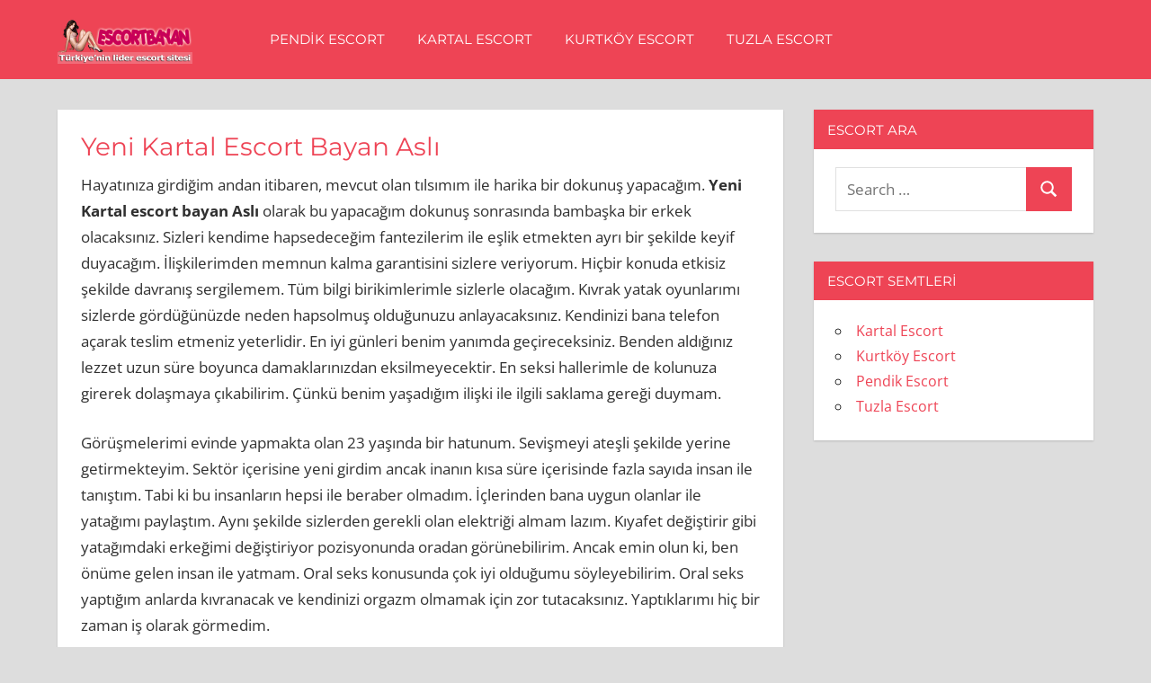

--- FILE ---
content_type: text/html; charset=UTF-8
request_url: http://www.escortgsm.com/yeni-kartal-escort-bayan-asli/
body_size: 10120
content:
<!DOCTYPE html>
<html dir="ltr" lang="tr"
	prefix="og: https://ogp.me/ns#" >

<head>
<meta charset="UTF-8">
<meta name="viewport" content="width=device-width, initial-scale=1">
<link rel="profile" href="http://gmpg.org/xfn/11">
<link rel="pingback" href="http://www.escortgsm.com/xmlrpc.php">

<title>Yeni Kartal Escort Bayan Aslı • istanbul escort</title>

		<!-- All in One SEO 4.2.9 - aioseo.com -->
		<meta name="description" content="Hayatınıza girdiğim andan itibaren, mevcut olan tılsımım ile harika bir dokunuş yapacağım. Yeni Kartal escort bayan Aslı olarak bu yapacağım dokunuş sonrasında bambaşka bir erkek olacaksınız. Sizleri kendime hapsedeceğim fantezilerim ile eşlik etmekten ayrı bir şekilde keyif duyacağım. İlişkilerimden memnun kalma garantisini sizlere veriyorum. Hiçbir konuda etkisiz şekilde davranış sergilemem. Tüm bilgi birikimlerimle sizlerle olacağım. Kıvrak yatak" />
		<meta name="robots" content="max-image-preview:large" />
		<link rel="canonical" href="https://www.escortgsm.com/yeni-kartal-escort-bayan-asli/" />
		<meta name="generator" content="All in One SEO (AIOSEO) 4.2.9 " />
		<meta property="og:locale" content="tr_TR" />
		<meta property="og:site_name" content="istanbul escort •" />
		<meta property="og:type" content="article" />
		<meta property="og:title" content="Yeni Kartal Escort Bayan Aslı • istanbul escort" />
		<meta property="og:description" content="Hayatınıza girdiğim andan itibaren, mevcut olan tılsımım ile harika bir dokunuş yapacağım. Yeni Kartal escort bayan Aslı olarak bu yapacağım dokunuş sonrasında bambaşka bir erkek olacaksınız. Sizleri kendime hapsedeceğim fantezilerim ile eşlik etmekten ayrı bir şekilde keyif duyacağım. İlişkilerimden memnun kalma garantisini sizlere veriyorum. Hiçbir konuda etkisiz şekilde davranış sergilemem. Tüm bilgi birikimlerimle sizlerle olacağım. Kıvrak yatak" />
		<meta property="og:url" content="https://www.escortgsm.com/yeni-kartal-escort-bayan-asli/" />
		<meta property="og:image" content="http://www.escortgsm.com/wp-content/uploads/2023/01/escortbayan.png" />
		<meta property="article:published_time" content="2022-12-14T17:51:23+00:00" />
		<meta property="article:modified_time" content="2022-12-14T17:51:23+00:00" />
		<meta property="article:publisher" content="https://facebook.com/escortgsm" />
		<meta name="twitter:card" content="summary_large_image" />
		<meta name="twitter:site" content="@escortgsm" />
		<meta name="twitter:title" content="Yeni Kartal Escort Bayan Aslı • istanbul escort" />
		<meta name="twitter:description" content="Hayatınıza girdiğim andan itibaren, mevcut olan tılsımım ile harika bir dokunuş yapacağım. Yeni Kartal escort bayan Aslı olarak bu yapacağım dokunuş sonrasında bambaşka bir erkek olacaksınız. Sizleri kendime hapsedeceğim fantezilerim ile eşlik etmekten ayrı bir şekilde keyif duyacağım. İlişkilerimden memnun kalma garantisini sizlere veriyorum. Hiçbir konuda etkisiz şekilde davranış sergilemem. Tüm bilgi birikimlerimle sizlerle olacağım. Kıvrak yatak" />
		<meta name="twitter:creator" content="@escortgsm" />
		<meta name="twitter:image" content="https://www.escortgsm.com/wp-content/uploads/2023/01/escortbayan.png" />
		<meta name="google" content="nositelinkssearchbox" />
		<script type="application/ld+json" class="aioseo-schema">
			{"@context":"https:\/\/schema.org","@graph":[{"@type":"BlogPosting","@id":"https:\/\/www.escortgsm.com\/yeni-kartal-escort-bayan-asli\/#blogposting","name":"Yeni Kartal Escort Bayan Asl\u0131 \u2022 istanbul escort","headline":"Yeni Kartal Escort Bayan Asl\u0131","author":{"@id":"https:\/\/www.escortgsm.com\/author\/admin\/#author"},"publisher":{"@id":"https:\/\/www.escortgsm.com\/#organization"},"image":{"@type":"ImageObject","url":"https:\/\/www.escortgsm.com\/wp-content\/uploads\/2023\/01\/escortbayan.png","@id":"https:\/\/www.escortgsm.com\/#articleImage","width":300,"height":100},"datePublished":"2022-12-14T17:51:23+00:00","dateModified":"2022-12-14T17:51:23+00:00","inLanguage":"tr-TR","mainEntityOfPage":{"@id":"https:\/\/www.escortgsm.com\/yeni-kartal-escort-bayan-asli\/#webpage"},"isPartOf":{"@id":"https:\/\/www.escortgsm.com\/yeni-kartal-escort-bayan-asli\/#webpage"},"articleSection":"Kartal Escort"},{"@type":"BreadcrumbList","@id":"https:\/\/www.escortgsm.com\/yeni-kartal-escort-bayan-asli\/#breadcrumblist","itemListElement":[{"@type":"ListItem","@id":"https:\/\/www.escortgsm.com\/#listItem","position":1,"item":{"@type":"WebPage","@id":"https:\/\/www.escortgsm.com\/","name":"Ev","description":"Pendik escort bayan kartal escort \u00e7\u0131t\u0131rlar\u0131 g\u00fczel kurtkoy escort k\u0131zlar\u0131 ve tuzla escort vip bayan sitesi.","url":"https:\/\/www.escortgsm.com\/"},"nextItem":"https:\/\/www.escortgsm.com\/yeni-kartal-escort-bayan-asli\/#listItem"},{"@type":"ListItem","@id":"https:\/\/www.escortgsm.com\/yeni-kartal-escort-bayan-asli\/#listItem","position":2,"item":{"@type":"WebPage","@id":"https:\/\/www.escortgsm.com\/yeni-kartal-escort-bayan-asli\/","name":"Yeni Kartal Escort Bayan Asl\u0131","description":"Hayat\u0131n\u0131za girdi\u011fim andan itibaren, mevcut olan t\u0131ls\u0131m\u0131m ile harika bir dokunu\u015f yapaca\u011f\u0131m. Yeni Kartal escort bayan Asl\u0131 olarak bu yapaca\u011f\u0131m dokunu\u015f sonras\u0131nda bamba\u015fka bir erkek olacaks\u0131n\u0131z. Sizleri kendime hapsedece\u011fim fantezilerim ile e\u015flik etmekten ayr\u0131 bir \u015fekilde keyif duyaca\u011f\u0131m. \u0130li\u015fkilerimden memnun kalma garantisini sizlere veriyorum. Hi\u00e7bir konuda etkisiz \u015fekilde davran\u0131\u015f sergilemem. T\u00fcm bilgi birikimlerimle sizlerle olaca\u011f\u0131m. K\u0131vrak yatak","url":"https:\/\/www.escortgsm.com\/yeni-kartal-escort-bayan-asli\/"},"previousItem":"https:\/\/www.escortgsm.com\/#listItem"}]},{"@type":"Organization","@id":"https:\/\/www.escortgsm.com\/#organization","name":"Escort Bayan","url":"https:\/\/www.escortgsm.com\/","logo":{"@type":"ImageObject","url":"https:\/\/www.escortgsm.com\/wp-content\/uploads\/2023\/01\/escortbayan.png","@id":"https:\/\/www.escortgsm.com\/#organizationLogo","width":300,"height":100},"image":{"@id":"https:\/\/www.escortgsm.com\/#organizationLogo"},"sameAs":["https:\/\/facebook.com\/escortgsm","https:\/\/twitter.com\/escortgsm","https:\/\/instagram.com\/escortgsm","https:\/\/pinterest.com\/escortgsm","https:\/\/youtube.com\/escortgsm","https:\/\/linkedin.com\/in\/escortgsm","https:\/\/tumblr.com\/escortgsm","https:\/\/yelp.com\/biz\/escortgsm","https:\/\/soundcloud.com\/escortgsm","https:\/\/en.wikipedia.org\/wiki\/escortgsm","https:\/\/myspace.com\/escortgsm"]},{"@type":"Person","@id":"https:\/\/www.escortgsm.com\/author\/admin\/#author","url":"https:\/\/www.escortgsm.com\/author\/admin\/","name":"admin","image":{"@type":"ImageObject","@id":"https:\/\/www.escortgsm.com\/yeni-kartal-escort-bayan-asli\/#authorImage","url":"http:\/\/2.gravatar.com\/avatar\/eaad2c6d762d727753ff948482b2216b?s=96&d=mm&r=g","width":96,"height":96,"caption":"admin"}},{"@type":"WebPage","@id":"https:\/\/www.escortgsm.com\/yeni-kartal-escort-bayan-asli\/#webpage","url":"https:\/\/www.escortgsm.com\/yeni-kartal-escort-bayan-asli\/","name":"Yeni Kartal Escort Bayan Asl\u0131 \u2022 istanbul escort","description":"Hayat\u0131n\u0131za girdi\u011fim andan itibaren, mevcut olan t\u0131ls\u0131m\u0131m ile harika bir dokunu\u015f yapaca\u011f\u0131m. Yeni Kartal escort bayan Asl\u0131 olarak bu yapaca\u011f\u0131m dokunu\u015f sonras\u0131nda bamba\u015fka bir erkek olacaks\u0131n\u0131z. Sizleri kendime hapsedece\u011fim fantezilerim ile e\u015flik etmekten ayr\u0131 bir \u015fekilde keyif duyaca\u011f\u0131m. \u0130li\u015fkilerimden memnun kalma garantisini sizlere veriyorum. Hi\u00e7bir konuda etkisiz \u015fekilde davran\u0131\u015f sergilemem. T\u00fcm bilgi birikimlerimle sizlerle olaca\u011f\u0131m. K\u0131vrak yatak","inLanguage":"tr-TR","isPartOf":{"@id":"https:\/\/www.escortgsm.com\/#website"},"breadcrumb":{"@id":"https:\/\/www.escortgsm.com\/yeni-kartal-escort-bayan-asli\/#breadcrumblist"},"author":{"@id":"https:\/\/www.escortgsm.com\/author\/admin\/#author"},"creator":{"@id":"https:\/\/www.escortgsm.com\/author\/admin\/#author"},"datePublished":"2022-12-14T17:51:23+00:00","dateModified":"2022-12-14T17:51:23+00:00"},{"@type":"WebSite","@id":"https:\/\/www.escortgsm.com\/#website","url":"https:\/\/www.escortgsm.com\/","name":"Escort Bayan","inLanguage":"tr-TR","publisher":{"@id":"https:\/\/www.escortgsm.com\/#organization"}}]}
		</script>
		<!-- All in One SEO -->

<link rel="alternate" type="application/rss+xml" title="istanbul escort &raquo; beslemesi" href="https://www.escortgsm.com/feed/" />
<link rel="alternate" type="application/rss+xml" title="istanbul escort &raquo; yorum beslemesi" href="https://www.escortgsm.com/comments/feed/" />
<script type="text/javascript">
window._wpemojiSettings = {"baseUrl":"https:\/\/s.w.org\/images\/core\/emoji\/14.0.0\/72x72\/","ext":".png","svgUrl":"https:\/\/s.w.org\/images\/core\/emoji\/14.0.0\/svg\/","svgExt":".svg","source":{"concatemoji":"http:\/\/www.escortgsm.com\/wp-includes\/js\/wp-emoji-release.min.js?ver=6.1.9"}};
/*! This file is auto-generated */
!function(e,a,t){var n,r,o,i=a.createElement("canvas"),p=i.getContext&&i.getContext("2d");function s(e,t){var a=String.fromCharCode,e=(p.clearRect(0,0,i.width,i.height),p.fillText(a.apply(this,e),0,0),i.toDataURL());return p.clearRect(0,0,i.width,i.height),p.fillText(a.apply(this,t),0,0),e===i.toDataURL()}function c(e){var t=a.createElement("script");t.src=e,t.defer=t.type="text/javascript",a.getElementsByTagName("head")[0].appendChild(t)}for(o=Array("flag","emoji"),t.supports={everything:!0,everythingExceptFlag:!0},r=0;r<o.length;r++)t.supports[o[r]]=function(e){if(p&&p.fillText)switch(p.textBaseline="top",p.font="600 32px Arial",e){case"flag":return s([127987,65039,8205,9895,65039],[127987,65039,8203,9895,65039])?!1:!s([55356,56826,55356,56819],[55356,56826,8203,55356,56819])&&!s([55356,57332,56128,56423,56128,56418,56128,56421,56128,56430,56128,56423,56128,56447],[55356,57332,8203,56128,56423,8203,56128,56418,8203,56128,56421,8203,56128,56430,8203,56128,56423,8203,56128,56447]);case"emoji":return!s([129777,127995,8205,129778,127999],[129777,127995,8203,129778,127999])}return!1}(o[r]),t.supports.everything=t.supports.everything&&t.supports[o[r]],"flag"!==o[r]&&(t.supports.everythingExceptFlag=t.supports.everythingExceptFlag&&t.supports[o[r]]);t.supports.everythingExceptFlag=t.supports.everythingExceptFlag&&!t.supports.flag,t.DOMReady=!1,t.readyCallback=function(){t.DOMReady=!0},t.supports.everything||(n=function(){t.readyCallback()},a.addEventListener?(a.addEventListener("DOMContentLoaded",n,!1),e.addEventListener("load",n,!1)):(e.attachEvent("onload",n),a.attachEvent("onreadystatechange",function(){"complete"===a.readyState&&t.readyCallback()})),(e=t.source||{}).concatemoji?c(e.concatemoji):e.wpemoji&&e.twemoji&&(c(e.twemoji),c(e.wpemoji)))}(window,document,window._wpemojiSettings);
</script>
<style type="text/css">
img.wp-smiley,
img.emoji {
	display: inline !important;
	border: none !important;
	box-shadow: none !important;
	height: 1em !important;
	width: 1em !important;
	margin: 0 0.07em !important;
	vertical-align: -0.1em !important;
	background: none !important;
	padding: 0 !important;
}
</style>
	<link rel='stylesheet' id='napoli-theme-fonts-css' href='http://www.escortgsm.com/wp-content/fonts/5d82bc6be511ce8a2b0a181540bb7801.css?ver=20201110' type='text/css' media='all' />
<link rel='stylesheet' id='wp-block-library-css' href='http://www.escortgsm.com/wp-includes/css/dist/block-library/style.min.css?ver=6.1.9' type='text/css' media='all' />
<link rel='stylesheet' id='classic-theme-styles-css' href='http://www.escortgsm.com/wp-includes/css/classic-themes.min.css?ver=1' type='text/css' media='all' />
<style id='global-styles-inline-css' type='text/css'>
body{--wp--preset--color--black: #000000;--wp--preset--color--cyan-bluish-gray: #abb8c3;--wp--preset--color--white: #ffffff;--wp--preset--color--pale-pink: #f78da7;--wp--preset--color--vivid-red: #cf2e2e;--wp--preset--color--luminous-vivid-orange: #ff6900;--wp--preset--color--luminous-vivid-amber: #fcb900;--wp--preset--color--light-green-cyan: #7bdcb5;--wp--preset--color--vivid-green-cyan: #00d084;--wp--preset--color--pale-cyan-blue: #8ed1fc;--wp--preset--color--vivid-cyan-blue: #0693e3;--wp--preset--color--vivid-purple: #9b51e0;--wp--preset--color--primary: #ee4455;--wp--preset--color--secondary: #d52b3c;--wp--preset--color--tertiary: #bb1122;--wp--preset--color--accent: #4466ee;--wp--preset--color--highlight: #eee644;--wp--preset--color--light-gray: #e0e0e0;--wp--preset--color--gray: #999999;--wp--preset--color--dark-gray: #303030;--wp--preset--gradient--vivid-cyan-blue-to-vivid-purple: linear-gradient(135deg,rgba(6,147,227,1) 0%,rgb(155,81,224) 100%);--wp--preset--gradient--light-green-cyan-to-vivid-green-cyan: linear-gradient(135deg,rgb(122,220,180) 0%,rgb(0,208,130) 100%);--wp--preset--gradient--luminous-vivid-amber-to-luminous-vivid-orange: linear-gradient(135deg,rgba(252,185,0,1) 0%,rgba(255,105,0,1) 100%);--wp--preset--gradient--luminous-vivid-orange-to-vivid-red: linear-gradient(135deg,rgba(255,105,0,1) 0%,rgb(207,46,46) 100%);--wp--preset--gradient--very-light-gray-to-cyan-bluish-gray: linear-gradient(135deg,rgb(238,238,238) 0%,rgb(169,184,195) 100%);--wp--preset--gradient--cool-to-warm-spectrum: linear-gradient(135deg,rgb(74,234,220) 0%,rgb(151,120,209) 20%,rgb(207,42,186) 40%,rgb(238,44,130) 60%,rgb(251,105,98) 80%,rgb(254,248,76) 100%);--wp--preset--gradient--blush-light-purple: linear-gradient(135deg,rgb(255,206,236) 0%,rgb(152,150,240) 100%);--wp--preset--gradient--blush-bordeaux: linear-gradient(135deg,rgb(254,205,165) 0%,rgb(254,45,45) 50%,rgb(107,0,62) 100%);--wp--preset--gradient--luminous-dusk: linear-gradient(135deg,rgb(255,203,112) 0%,rgb(199,81,192) 50%,rgb(65,88,208) 100%);--wp--preset--gradient--pale-ocean: linear-gradient(135deg,rgb(255,245,203) 0%,rgb(182,227,212) 50%,rgb(51,167,181) 100%);--wp--preset--gradient--electric-grass: linear-gradient(135deg,rgb(202,248,128) 0%,rgb(113,206,126) 100%);--wp--preset--gradient--midnight: linear-gradient(135deg,rgb(2,3,129) 0%,rgb(40,116,252) 100%);--wp--preset--duotone--dark-grayscale: url('#wp-duotone-dark-grayscale');--wp--preset--duotone--grayscale: url('#wp-duotone-grayscale');--wp--preset--duotone--purple-yellow: url('#wp-duotone-purple-yellow');--wp--preset--duotone--blue-red: url('#wp-duotone-blue-red');--wp--preset--duotone--midnight: url('#wp-duotone-midnight');--wp--preset--duotone--magenta-yellow: url('#wp-duotone-magenta-yellow');--wp--preset--duotone--purple-green: url('#wp-duotone-purple-green');--wp--preset--duotone--blue-orange: url('#wp-duotone-blue-orange');--wp--preset--font-size--small: 13px;--wp--preset--font-size--medium: 20px;--wp--preset--font-size--large: 36px;--wp--preset--font-size--x-large: 42px;--wp--preset--spacing--20: 0.44rem;--wp--preset--spacing--30: 0.67rem;--wp--preset--spacing--40: 1rem;--wp--preset--spacing--50: 1.5rem;--wp--preset--spacing--60: 2.25rem;--wp--preset--spacing--70: 3.38rem;--wp--preset--spacing--80: 5.06rem;}:where(.is-layout-flex){gap: 0.5em;}body .is-layout-flow > .alignleft{float: left;margin-inline-start: 0;margin-inline-end: 2em;}body .is-layout-flow > .alignright{float: right;margin-inline-start: 2em;margin-inline-end: 0;}body .is-layout-flow > .aligncenter{margin-left: auto !important;margin-right: auto !important;}body .is-layout-constrained > .alignleft{float: left;margin-inline-start: 0;margin-inline-end: 2em;}body .is-layout-constrained > .alignright{float: right;margin-inline-start: 2em;margin-inline-end: 0;}body .is-layout-constrained > .aligncenter{margin-left: auto !important;margin-right: auto !important;}body .is-layout-constrained > :where(:not(.alignleft):not(.alignright):not(.alignfull)){max-width: var(--wp--style--global--content-size);margin-left: auto !important;margin-right: auto !important;}body .is-layout-constrained > .alignwide{max-width: var(--wp--style--global--wide-size);}body .is-layout-flex{display: flex;}body .is-layout-flex{flex-wrap: wrap;align-items: center;}body .is-layout-flex > *{margin: 0;}:where(.wp-block-columns.is-layout-flex){gap: 2em;}.has-black-color{color: var(--wp--preset--color--black) !important;}.has-cyan-bluish-gray-color{color: var(--wp--preset--color--cyan-bluish-gray) !important;}.has-white-color{color: var(--wp--preset--color--white) !important;}.has-pale-pink-color{color: var(--wp--preset--color--pale-pink) !important;}.has-vivid-red-color{color: var(--wp--preset--color--vivid-red) !important;}.has-luminous-vivid-orange-color{color: var(--wp--preset--color--luminous-vivid-orange) !important;}.has-luminous-vivid-amber-color{color: var(--wp--preset--color--luminous-vivid-amber) !important;}.has-light-green-cyan-color{color: var(--wp--preset--color--light-green-cyan) !important;}.has-vivid-green-cyan-color{color: var(--wp--preset--color--vivid-green-cyan) !important;}.has-pale-cyan-blue-color{color: var(--wp--preset--color--pale-cyan-blue) !important;}.has-vivid-cyan-blue-color{color: var(--wp--preset--color--vivid-cyan-blue) !important;}.has-vivid-purple-color{color: var(--wp--preset--color--vivid-purple) !important;}.has-black-background-color{background-color: var(--wp--preset--color--black) !important;}.has-cyan-bluish-gray-background-color{background-color: var(--wp--preset--color--cyan-bluish-gray) !important;}.has-white-background-color{background-color: var(--wp--preset--color--white) !important;}.has-pale-pink-background-color{background-color: var(--wp--preset--color--pale-pink) !important;}.has-vivid-red-background-color{background-color: var(--wp--preset--color--vivid-red) !important;}.has-luminous-vivid-orange-background-color{background-color: var(--wp--preset--color--luminous-vivid-orange) !important;}.has-luminous-vivid-amber-background-color{background-color: var(--wp--preset--color--luminous-vivid-amber) !important;}.has-light-green-cyan-background-color{background-color: var(--wp--preset--color--light-green-cyan) !important;}.has-vivid-green-cyan-background-color{background-color: var(--wp--preset--color--vivid-green-cyan) !important;}.has-pale-cyan-blue-background-color{background-color: var(--wp--preset--color--pale-cyan-blue) !important;}.has-vivid-cyan-blue-background-color{background-color: var(--wp--preset--color--vivid-cyan-blue) !important;}.has-vivid-purple-background-color{background-color: var(--wp--preset--color--vivid-purple) !important;}.has-black-border-color{border-color: var(--wp--preset--color--black) !important;}.has-cyan-bluish-gray-border-color{border-color: var(--wp--preset--color--cyan-bluish-gray) !important;}.has-white-border-color{border-color: var(--wp--preset--color--white) !important;}.has-pale-pink-border-color{border-color: var(--wp--preset--color--pale-pink) !important;}.has-vivid-red-border-color{border-color: var(--wp--preset--color--vivid-red) !important;}.has-luminous-vivid-orange-border-color{border-color: var(--wp--preset--color--luminous-vivid-orange) !important;}.has-luminous-vivid-amber-border-color{border-color: var(--wp--preset--color--luminous-vivid-amber) !important;}.has-light-green-cyan-border-color{border-color: var(--wp--preset--color--light-green-cyan) !important;}.has-vivid-green-cyan-border-color{border-color: var(--wp--preset--color--vivid-green-cyan) !important;}.has-pale-cyan-blue-border-color{border-color: var(--wp--preset--color--pale-cyan-blue) !important;}.has-vivid-cyan-blue-border-color{border-color: var(--wp--preset--color--vivid-cyan-blue) !important;}.has-vivid-purple-border-color{border-color: var(--wp--preset--color--vivid-purple) !important;}.has-vivid-cyan-blue-to-vivid-purple-gradient-background{background: var(--wp--preset--gradient--vivid-cyan-blue-to-vivid-purple) !important;}.has-light-green-cyan-to-vivid-green-cyan-gradient-background{background: var(--wp--preset--gradient--light-green-cyan-to-vivid-green-cyan) !important;}.has-luminous-vivid-amber-to-luminous-vivid-orange-gradient-background{background: var(--wp--preset--gradient--luminous-vivid-amber-to-luminous-vivid-orange) !important;}.has-luminous-vivid-orange-to-vivid-red-gradient-background{background: var(--wp--preset--gradient--luminous-vivid-orange-to-vivid-red) !important;}.has-very-light-gray-to-cyan-bluish-gray-gradient-background{background: var(--wp--preset--gradient--very-light-gray-to-cyan-bluish-gray) !important;}.has-cool-to-warm-spectrum-gradient-background{background: var(--wp--preset--gradient--cool-to-warm-spectrum) !important;}.has-blush-light-purple-gradient-background{background: var(--wp--preset--gradient--blush-light-purple) !important;}.has-blush-bordeaux-gradient-background{background: var(--wp--preset--gradient--blush-bordeaux) !important;}.has-luminous-dusk-gradient-background{background: var(--wp--preset--gradient--luminous-dusk) !important;}.has-pale-ocean-gradient-background{background: var(--wp--preset--gradient--pale-ocean) !important;}.has-electric-grass-gradient-background{background: var(--wp--preset--gradient--electric-grass) !important;}.has-midnight-gradient-background{background: var(--wp--preset--gradient--midnight) !important;}.has-small-font-size{font-size: var(--wp--preset--font-size--small) !important;}.has-medium-font-size{font-size: var(--wp--preset--font-size--medium) !important;}.has-large-font-size{font-size: var(--wp--preset--font-size--large) !important;}.has-x-large-font-size{font-size: var(--wp--preset--font-size--x-large) !important;}
.wp-block-navigation a:where(:not(.wp-element-button)){color: inherit;}
:where(.wp-block-columns.is-layout-flex){gap: 2em;}
.wp-block-pullquote{font-size: 1.5em;line-height: 1.6;}
</style>
<link rel='stylesheet' id='napoli-stylesheet-css' href='http://www.escortgsm.com/wp-content/themes/napoli/style.css?ver=2.2.9' type='text/css' media='all' />
<style id='napoli-stylesheet-inline-css' type='text/css'>
.site-title, .site-description { position: absolute; clip: rect(1px, 1px, 1px, 1px); width: 1px; height: 1px; overflow: hidden; }
.site-branding .custom-logo { width: 150px; }
</style>
<link rel='stylesheet' id='napoli-safari-flexbox-fixes-css' href='http://www.escortgsm.com/wp-content/themes/napoli/assets/css/safari-flexbox-fixes.css?ver=20200420' type='text/css' media='all' />
<!--[if lt IE 9]>
<script type='text/javascript' src='http://www.escortgsm.com/wp-content/themes/napoli/assets/js/html5shiv.min.js?ver=3.7.3' id='html5shiv-js'></script>
<![endif]-->
<script type='text/javascript' src='http://www.escortgsm.com/wp-content/themes/napoli/assets/js/svgxuse.min.js?ver=1.2.6' id='svgxuse-js'></script>
<link rel="https://api.w.org/" href="https://www.escortgsm.com/wp-json/" /><link rel="alternate" type="application/json" href="https://www.escortgsm.com/wp-json/wp/v2/posts/1540" /><link rel="EditURI" type="application/rsd+xml" title="RSD" href="https://www.escortgsm.com/xmlrpc.php?rsd" />
<link rel="wlwmanifest" type="application/wlwmanifest+xml" href="http://www.escortgsm.com/wp-includes/wlwmanifest.xml" />
<meta name="generator" content="WordPress 6.1.9" />
<link rel='shortlink' href='https://www.escortgsm.com/?p=1540' />
<link rel="alternate" type="application/json+oembed" href="https://www.escortgsm.com/wp-json/oembed/1.0/embed?url=https%3A%2F%2Fwww.escortgsm.com%2Fyeni-kartal-escort-bayan-asli%2F" />
<link rel="alternate" type="text/xml+oembed" href="https://www.escortgsm.com/wp-json/oembed/1.0/embed?url=https%3A%2F%2Fwww.escortgsm.com%2Fyeni-kartal-escort-bayan-asli%2F&#038;format=xml" />
			<link rel="amphtml" href="http://haz.escortgsm.com/amp/yeni-kartal-escort-bayan-asli"/>
			<link rel="icon" href="https://www.escortgsm.com/wp-content/uploads/2023/01/cropped-favi-32x32.png" sizes="32x32" />
<link rel="icon" href="https://www.escortgsm.com/wp-content/uploads/2023/01/cropped-favi-192x192.png" sizes="192x192" />
<link rel="apple-touch-icon" href="https://www.escortgsm.com/wp-content/uploads/2023/01/cropped-favi-180x180.png" />
<meta name="msapplication-TileImage" content="https://www.escortgsm.com/wp-content/uploads/2023/01/cropped-favi-270x270.png" />
</head>

<body class="post-template-default single single-post postid-1540 single-format-standard wp-custom-logo wp-embed-responsive post-layout-two-columns post-layout-columns">
<svg xmlns="http://www.w3.org/2000/svg" viewBox="0 0 0 0" width="0" height="0" focusable="false" role="none" style="visibility: hidden; position: absolute; left: -9999px; overflow: hidden;" ><defs><filter id="wp-duotone-dark-grayscale"><feColorMatrix color-interpolation-filters="sRGB" type="matrix" values=" .299 .587 .114 0 0 .299 .587 .114 0 0 .299 .587 .114 0 0 .299 .587 .114 0 0 " /><feComponentTransfer color-interpolation-filters="sRGB" ><feFuncR type="table" tableValues="0 0.49803921568627" /><feFuncG type="table" tableValues="0 0.49803921568627" /><feFuncB type="table" tableValues="0 0.49803921568627" /><feFuncA type="table" tableValues="1 1" /></feComponentTransfer><feComposite in2="SourceGraphic" operator="in" /></filter></defs></svg><svg xmlns="http://www.w3.org/2000/svg" viewBox="0 0 0 0" width="0" height="0" focusable="false" role="none" style="visibility: hidden; position: absolute; left: -9999px; overflow: hidden;" ><defs><filter id="wp-duotone-grayscale"><feColorMatrix color-interpolation-filters="sRGB" type="matrix" values=" .299 .587 .114 0 0 .299 .587 .114 0 0 .299 .587 .114 0 0 .299 .587 .114 0 0 " /><feComponentTransfer color-interpolation-filters="sRGB" ><feFuncR type="table" tableValues="0 1" /><feFuncG type="table" tableValues="0 1" /><feFuncB type="table" tableValues="0 1" /><feFuncA type="table" tableValues="1 1" /></feComponentTransfer><feComposite in2="SourceGraphic" operator="in" /></filter></defs></svg><svg xmlns="http://www.w3.org/2000/svg" viewBox="0 0 0 0" width="0" height="0" focusable="false" role="none" style="visibility: hidden; position: absolute; left: -9999px; overflow: hidden;" ><defs><filter id="wp-duotone-purple-yellow"><feColorMatrix color-interpolation-filters="sRGB" type="matrix" values=" .299 .587 .114 0 0 .299 .587 .114 0 0 .299 .587 .114 0 0 .299 .587 .114 0 0 " /><feComponentTransfer color-interpolation-filters="sRGB" ><feFuncR type="table" tableValues="0.54901960784314 0.98823529411765" /><feFuncG type="table" tableValues="0 1" /><feFuncB type="table" tableValues="0.71764705882353 0.25490196078431" /><feFuncA type="table" tableValues="1 1" /></feComponentTransfer><feComposite in2="SourceGraphic" operator="in" /></filter></defs></svg><svg xmlns="http://www.w3.org/2000/svg" viewBox="0 0 0 0" width="0" height="0" focusable="false" role="none" style="visibility: hidden; position: absolute; left: -9999px; overflow: hidden;" ><defs><filter id="wp-duotone-blue-red"><feColorMatrix color-interpolation-filters="sRGB" type="matrix" values=" .299 .587 .114 0 0 .299 .587 .114 0 0 .299 .587 .114 0 0 .299 .587 .114 0 0 " /><feComponentTransfer color-interpolation-filters="sRGB" ><feFuncR type="table" tableValues="0 1" /><feFuncG type="table" tableValues="0 0.27843137254902" /><feFuncB type="table" tableValues="0.5921568627451 0.27843137254902" /><feFuncA type="table" tableValues="1 1" /></feComponentTransfer><feComposite in2="SourceGraphic" operator="in" /></filter></defs></svg><svg xmlns="http://www.w3.org/2000/svg" viewBox="0 0 0 0" width="0" height="0" focusable="false" role="none" style="visibility: hidden; position: absolute; left: -9999px; overflow: hidden;" ><defs><filter id="wp-duotone-midnight"><feColorMatrix color-interpolation-filters="sRGB" type="matrix" values=" .299 .587 .114 0 0 .299 .587 .114 0 0 .299 .587 .114 0 0 .299 .587 .114 0 0 " /><feComponentTransfer color-interpolation-filters="sRGB" ><feFuncR type="table" tableValues="0 0" /><feFuncG type="table" tableValues="0 0.64705882352941" /><feFuncB type="table" tableValues="0 1" /><feFuncA type="table" tableValues="1 1" /></feComponentTransfer><feComposite in2="SourceGraphic" operator="in" /></filter></defs></svg><svg xmlns="http://www.w3.org/2000/svg" viewBox="0 0 0 0" width="0" height="0" focusable="false" role="none" style="visibility: hidden; position: absolute; left: -9999px; overflow: hidden;" ><defs><filter id="wp-duotone-magenta-yellow"><feColorMatrix color-interpolation-filters="sRGB" type="matrix" values=" .299 .587 .114 0 0 .299 .587 .114 0 0 .299 .587 .114 0 0 .299 .587 .114 0 0 " /><feComponentTransfer color-interpolation-filters="sRGB" ><feFuncR type="table" tableValues="0.78039215686275 1" /><feFuncG type="table" tableValues="0 0.94901960784314" /><feFuncB type="table" tableValues="0.35294117647059 0.47058823529412" /><feFuncA type="table" tableValues="1 1" /></feComponentTransfer><feComposite in2="SourceGraphic" operator="in" /></filter></defs></svg><svg xmlns="http://www.w3.org/2000/svg" viewBox="0 0 0 0" width="0" height="0" focusable="false" role="none" style="visibility: hidden; position: absolute; left: -9999px; overflow: hidden;" ><defs><filter id="wp-duotone-purple-green"><feColorMatrix color-interpolation-filters="sRGB" type="matrix" values=" .299 .587 .114 0 0 .299 .587 .114 0 0 .299 .587 .114 0 0 .299 .587 .114 0 0 " /><feComponentTransfer color-interpolation-filters="sRGB" ><feFuncR type="table" tableValues="0.65098039215686 0.40392156862745" /><feFuncG type="table" tableValues="0 1" /><feFuncB type="table" tableValues="0.44705882352941 0.4" /><feFuncA type="table" tableValues="1 1" /></feComponentTransfer><feComposite in2="SourceGraphic" operator="in" /></filter></defs></svg><svg xmlns="http://www.w3.org/2000/svg" viewBox="0 0 0 0" width="0" height="0" focusable="false" role="none" style="visibility: hidden; position: absolute; left: -9999px; overflow: hidden;" ><defs><filter id="wp-duotone-blue-orange"><feColorMatrix color-interpolation-filters="sRGB" type="matrix" values=" .299 .587 .114 0 0 .299 .587 .114 0 0 .299 .587 .114 0 0 .299 .587 .114 0 0 " /><feComponentTransfer color-interpolation-filters="sRGB" ><feFuncR type="table" tableValues="0.098039215686275 1" /><feFuncG type="table" tableValues="0 0.66274509803922" /><feFuncB type="table" tableValues="0.84705882352941 0.41960784313725" /><feFuncA type="table" tableValues="1 1" /></feComponentTransfer><feComposite in2="SourceGraphic" operator="in" /></filter></defs></svg>
	
	<div id="page" class="hfeed site">

		<a class="skip-link screen-reader-text" href="#content">Skip to content</a>

		
		<header id="masthead" class="site-header clearfix" role="banner">

			<div class="header-main container clearfix">

				<div id="logo" class="site-branding clearfix">

					<a href="https://www.escortgsm.com/" class="custom-logo-link" rel="home"><img width="300" height="100" src="https://www.escortgsm.com/wp-content/uploads/2023/01/escortbayan.png" class="custom-logo" alt="istanbul escort" decoding="async" /></a>					
			<p class="site-title"><a href="https://www.escortgsm.com/" rel="home">istanbul escort</a></p>

							
				</div><!-- .site-branding -->

				

	<button class="mobile-menu-toggle menu-toggle" aria-controls="primary-menu" aria-expanded="false" >
		<svg class="icon icon-menu" aria-hidden="true" role="img"> <use xlink:href="http://www.escortgsm.com/wp-content/themes/napoli/assets/icons/genericons-neue.svg#menu"></use> </svg><svg class="icon icon-close" aria-hidden="true" role="img"> <use xlink:href="http://www.escortgsm.com/wp-content/themes/napoli/assets/icons/genericons-neue.svg#close"></use> </svg>		<span class="menu-toggle-text screen-reader-text">Menu</span>
	</button>



	<div class="primary-navigation" >

		
			<nav id="site-navigation" class="main-navigation" role="navigation" aria-label="Primary Menu">

				<ul id="primary-menu" class="menu"><li id="menu-item-12" class="menu-item menu-item-type-taxonomy menu-item-object-category menu-item-12"><a href="https://www.escortgsm.com/kategori/pendik-escort/">Pendik Escort</a></li>
<li id="menu-item-10" class="menu-item menu-item-type-taxonomy menu-item-object-category current-post-ancestor current-menu-parent current-post-parent menu-item-10"><a href="https://www.escortgsm.com/kategori/kartal-escort/">Kartal Escort</a></li>
<li id="menu-item-11" class="menu-item menu-item-type-taxonomy menu-item-object-category menu-item-11"><a href="https://www.escortgsm.com/kategori/kurtkoy-escort/">Kurtköy Escort</a></li>
<li id="menu-item-13" class="menu-item menu-item-type-taxonomy menu-item-object-category menu-item-13"><a href="https://www.escortgsm.com/kategori/tuzla-escort/">Tuzla Escort</a></li>
</ul>			</nav><!-- #site-navigation -->

		
		
	</div><!-- .primary-navigation -->



			</div><!-- .header-main -->

			
		</header><!-- #masthead -->

		
		
		
		<div id="content" class="site-content container clearfix">

	<section id="primary" class="content-single content-area">
		<main id="main" class="site-main" role="main">

		
<article id="post-1540" class="post-1540 post type-post status-publish format-standard hentry category-kartal-escort">

	
	<div class="post-content clearfix">

		<header class="entry-header">

			<h1 class="entry-title">Yeni Kartal Escort Bayan Aslı</h1>
		</header><!-- .entry-header -->

		<div class="entry-content clearfix">

			<p>Hayatınıza girdiğim andan itibaren, mevcut olan tılsımım ile harika bir dokunuş yapacağım. <strong>Yeni Kartal escort bayan Aslı </strong>olarak bu yapacağım dokunuş sonrasında bambaşka bir erkek olacaksınız. Sizleri kendime hapsedeceğim fantezilerim ile eşlik etmekten ayrı bir şekilde keyif duyacağım. İlişkilerimden memnun kalma garantisini sizlere veriyorum. Hiçbir konuda etkisiz şekilde davranış sergilemem. Tüm bilgi birikimlerimle sizlerle olacağım. Kıvrak yatak oyunlarımı sizlerde gördüğünüzde neden hapsolmuş olduğunuzu anlayacaksınız. Kendinizi bana telefon açarak teslim etmeniz yeterlidir. En iyi günleri benim yanımda geçireceksiniz. Benden aldığınız lezzet uzun süre boyunca damaklarınızdan eksilmeyecektir. En seksi hallerimle de kolunuza girerek dolaşmaya çıkabilirim. Çünkü benim yaşadığım ilişki ile ilgili saklama gereği duymam.</p>
<p>Görüşmelerimi evinde yapmakta olan 23 yaşında bir hatunum. Sevişmeyi ateşli şekilde yerine getirmekteyim. Sektör içerisine yeni girdim ancak inanın kısa süre içerisinde fazla sayıda insan ile tanıştım. Tabi ki bu insanların hepsi ile beraber olmadım. İçlerinden bana uygun olanlar ile yatağımı paylaştım. Aynı şekilde sizlerden gerekli olan elektriği almam lazım. Kıyafet değiştirir gibi yatağımdaki erkeğimi değiştiriyor pozisyonunda oradan görünebilirim. Ancak emin olun ki, ben önüme gelen insan ile yatmam. Oral seks konusunda çok iyi olduğumu söyleyebilirim. Oral seks yaptığım anlarda kıvranacak ve kendinizi orgazm olmamak için zor tutacaksınız. Yaptıklarımı hiç bir zaman iş olarak görmedim.</p>

			
		</div><!-- .entry-content -->

		<footer class="entry-footer">

			
		</footer><!-- .entry-footer -->

	</div>

	
	
	<nav class="navigation post-navigation" aria-label="Yazılar">
		<h2 class="screen-reader-text">Yazı dolaşımı</h2>
		<div class="nav-links"><div class="nav-previous"><a href="https://www.escortgsm.com/kartal-doyumsuz-escort-zeynep/" rel="prev"><span class="nav-link-text">Previous Post</span><h3 class="entry-title">Kartal Doyumsuz Escort Zeynep</h3></a></div><div class="nav-next"><a href="https://www.escortgsm.com/sinirsiz-olgun-kartal-escort-melek/" rel="next"><span class="nav-link-text">Next Post</span><h3 class="entry-title">Sınırsız Olgun Kartal Escort Melek</h3></a></div></div>
	</nav>
	<div class="entry-meta clearfix"><span class="meta-date"><svg class="icon icon-day" aria-hidden="true" role="img"> <use xlink:href="http://www.escortgsm.com/wp-content/themes/napoli/assets/icons/genericons-neue.svg#day"></use> </svg><a href="https://www.escortgsm.com/yeni-kartal-escort-bayan-asli/" title="20:51" rel="bookmark"><time class="entry-date published updated" datetime="2022-12-14T20:51:23+00:00">14 Aralık 2022</time></a></span><span class="meta-author"> <svg class="icon icon-edit" aria-hidden="true" role="img"> <use xlink:href="http://www.escortgsm.com/wp-content/themes/napoli/assets/icons/genericons-neue.svg#edit"></use> </svg><span class="author vcard"><a class="url fn n" href="https://www.escortgsm.com/author/admin/" title="View all posts by admin" rel="author">admin</a></span></span><span class="meta-category"> <svg class="icon icon-category" aria-hidden="true" role="img"> <use xlink:href="http://www.escortgsm.com/wp-content/themes/napoli/assets/icons/genericons-neue.svg#category"></use> </svg><a href="https://www.escortgsm.com/kategori/kartal-escort/" rel="category tag">Kartal Escort</a></span></div>
</article>

		</main><!-- #main -->
	</section><!-- #primary -->

	
	<section id="secondary" class="sidebar widget-area clearfix" role="complementary">

		<div class="widget-wrap"><aside id="search-2" class="widget widget_search clearfix"><div class="widget-header"><h3 class="widget-title">Escort Ara</h3></div>
<form role="search" method="get" class="search-form" action="https://www.escortgsm.com/">
	<label>
		<span class="screen-reader-text">Search for:</span>
		<input type="search" class="search-field"
			placeholder="Search &hellip;"
			value="" name="s"
			title="Search for:" />
	</label>
	<button type="submit" class="search-submit">
		<svg class="icon icon-search" aria-hidden="true" role="img"> <use xlink:href="http://www.escortgsm.com/wp-content/themes/napoli/assets/icons/genericons-neue.svg#search"></use> </svg>		<span class="screen-reader-text">Search</span>
	</button>
</form>
</aside></div><div class="widget-wrap"><aside id="categories-2" class="widget widget_categories clearfix"><div class="widget-header"><h3 class="widget-title">Escort Semtleri</h3></div>
			<ul>
					<li class="cat-item cat-item-3"><a href="https://www.escortgsm.com/kategori/kartal-escort/">Kartal Escort</a>
</li>
	<li class="cat-item cat-item-4"><a href="https://www.escortgsm.com/kategori/kurtkoy-escort/">Kurtköy Escort</a>
</li>
	<li class="cat-item cat-item-5"><a href="https://www.escortgsm.com/kategori/pendik-escort/">Pendik Escort</a>
</li>
	<li class="cat-item cat-item-6"><a href="https://www.escortgsm.com/kategori/tuzla-escort/">Tuzla Escort</a>
</li>
			</ul>

			</aside></div>
	</section><!-- #secondary -->



	</div><!-- #content -->

	
	<div id="footer" class="footer-wrap">

		<footer id="colophon" class="site-footer container clearfix" role="contentinfo">

			
			<div id="footer-text" class="site-info">
			<a class="link" title="Pendik Escort" href="https://www.escortgsm.com/">Pendik Escort</a> : Pendik Escort • Kartal Escort • Kurtköy Escort • Tuzla Escort
			</div><!-- .site-info -->

		</footer><!-- #colophon -->

	</div>

</div><!-- #page -->

		<meta http-equiv="imagetoolbar" content="no"><!-- disable image toolbar (if any) -->
		<style>
			:root {
				-webkit-user-select: none;
				-webkit-touch-callout: none;
				-ms-user-select: none;
				-moz-user-select: none;
				user-select: none;
			}
		</style>
		<script type="text/javascript">
			/*<![CDATA[*/
			document.oncontextmenu = function(event) {
				if (event.target.tagName != 'INPUT' && event.target.tagName != 'TEXTAREA') {
					event.preventDefault();
				}
			};
			document.ondragstart = function() {
				if (event.target.tagName != 'INPUT' && event.target.tagName != 'TEXTAREA') {
					event.preventDefault();
				}
			};
			/*]]>*/
		</script>
		<script type='text/javascript' id='napoli-navigation-js-extra'>
/* <![CDATA[ */
var napoliScreenReaderText = {"expand":"Expand child menu","collapse":"Collapse child menu","icon":"<svg class=\"icon icon-expand\" aria-hidden=\"true\" role=\"img\"> <use xlink:href=\"http:\/\/www.escortgsm.com\/wp-content\/themes\/napoli\/assets\/icons\/genericons-neue.svg#expand\"><\/use> <\/svg>"};
/* ]]> */
</script>
<script type='text/javascript' src='http://www.escortgsm.com/wp-content/themes/napoli/assets/js/navigation.min.js?ver=20220224' id='napoli-navigation-js'></script>

</body>
</html>
<div style="display: none;">
<a href="https://www.yoescort.com/" target="_blank">pendik escort</a>
</div>
<div style="display: none;">
<a href="https://www.escortcc.com/" target="_blank">pendik escort</a>
</div>
<!--
Performance optimized by W3 Total Cache. Learn more: https://www.boldgrid.com/w3-total-cache/


Served from: www.escortgsm.com @ 2026-01-29 05:12:34 by W3 Total Cache
-->